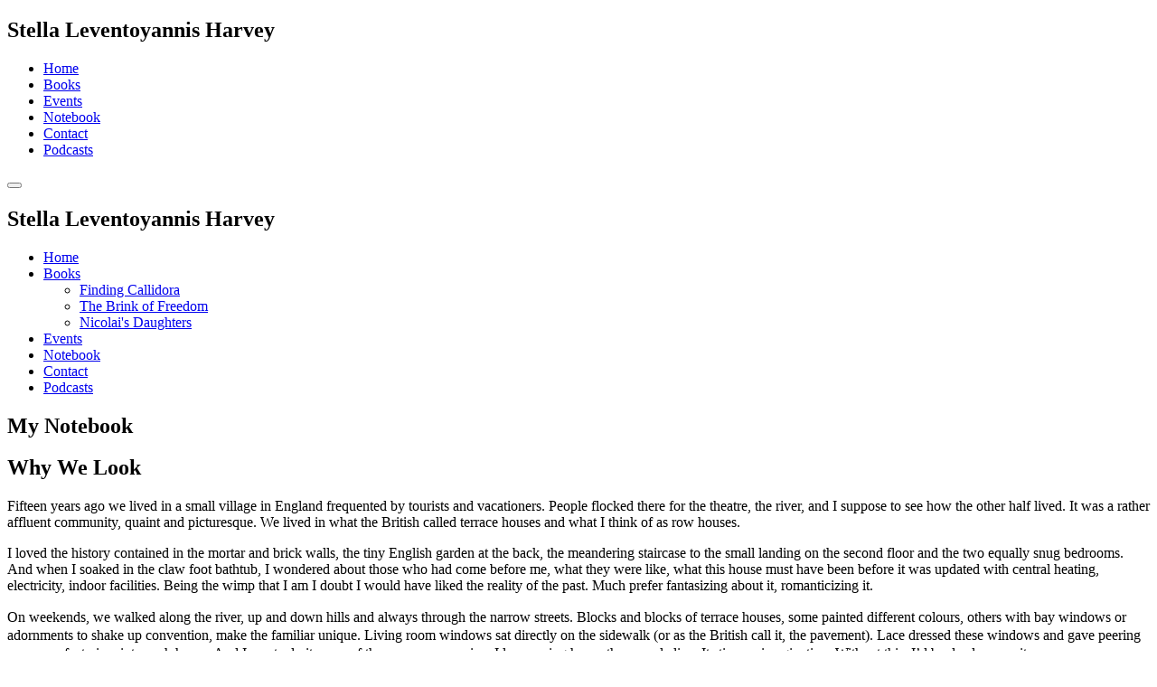

--- FILE ---
content_type: text/html; charset=utf-8
request_url: https://stellaharvey.com/notebook/126-why-we-look.html
body_size: 3559
content:
<!DOCTYPE html>
<html lang="en-gb" dir="ltr">
<head>
	<meta charset="utf-8">
	<meta name="rights" content="All content is copyright Stella Harvey.  All rights reserved unless otherwise indicated.">
	<meta name="author" content="Dave Harvey">
	<meta name="viewport" content="width=device-width, initial-scale=1">
	<meta name="description" content="Stella Harvey is a fiction author based in Whistler, BC Canada.">
	<meta name="generator" content="Joomla! - Open Source Content Management">
	<title>Stella Harvey - Why We Look</title>
	<link href="/media/system/images/favicon.ico" rel="icon" type="image/x-icon">
	<link href="/templates/stellaharvey/favicon.ico" rel="icon" type="image/vnd.microsoft.icon">

	<link href="/media/vendor/joomla-custom-elements/css/joomla-alert.min.css?0.2.0" rel="stylesheet" />
	<link href="/media/com_jce/site/css/content.min.css?badb4208be409b1335b815dde676300e" rel="stylesheet" />

   <link href="/templates/stellaharvey/assets/fontawesome/css/fontawesome.min.css" rel="stylesheet">
   <link href="/templates/stellaharvey/assets/fontawesome/css/solid.min.css" rel="stylesheet">
   <link href="/templates/stellaharvey/assets/fontawesome/css/brands.min.css" rel="stylesheet">
   <link rel="stylesheet" href="/templates/stellaharvey/assets/css/app.css?012326210304" />
   <link rel="stylesheet" href="https://unpkg.com/aos@next/dist/aos.css" />
   <link rel="apple-touch-icon" sizes="180x180" href="/templates/stellaharvey/apple-touch-icon.png">
   <link rel="icon" type="image/png" sizes="32x32" href="/templates/stellaharvey/favicon-32x32.png">
   <link rel="icon" type="image/png" sizes="16x16" href="/templates/stellaharvey/favicon-16x16.png">
   <link rel="manifest" href="/templates/stellaharveysite.webmanifest">
   <meta name="msapplication-TileColor" content="#ffffff">
   <meta name="msapplication-TileImage" content="/templates/stellaharveyapple-touch-icon.png">
   <meta name="theme-color" content="#ffffff">
   <meta name="description" content="">
   <meta property="og:site_name" content="Stella Harvey | Author"/>
</head>

<body class="notebook">
  <div data-sticky-container>
    <div class="navigation" data-sticky data-btm-anchor="content:bottom" data-options="marginTop:0;" style="width: 100%;">
      <div class="grid-container show-for-medium">
        <div class="grid-x grid-padding-x align-middle">
          <div class="medium-4 large-4 cell"><h2>Stella Leventoyannis Harvey</h2></div>
          <div class="medium-6 large-6 cell">
                          	<div class="top-bar" id="desktop-menu">
		<ul class="menu expanded ">
		<li class="item-101"><a href="/" >Home</a></li><li class="item-102 parent"><a href="/books" >Books</a></li><li class="item-104"><a href="/events" >Events</a></li><li class="item-105 current active"><a href="/notebook" >Notebook</a></li><li class="item-106"><a href="/contact" >Contact</a></li><li class="item-173"><a href="/podcasts" >Podcasts</a></li>		</ul>
	</div>

                      </div>
      <div class="medium-2 cell">
        <div class="grid-x small-up-4">
          <div class="cell"><a href="http://www.linkedin.com/profile/view?id=48604490&locale=en_US&trk=tyah2n" target="_blank"><i class="fa-brands fa-linkedin"></i></a></div>
          <div class="cell"><a href="https://twitter.com/StellaLHarvey" target="_blank"><i class="fa-brands fa-x-twitter"></i></a></div>
          <div class="cell"><a href="https://www.youtube.com/channel/UC5V17033hS_GWS2jmOobnYw" target="_blank"><i class="fa-brands fa-youtube"></i></a></div>
          <div class="cell"><a href="http://www.facebook.com/pages/Stella-Leventoyannis-Harvey/281571975276665?ref=ts&fref=ts" target="_blank"><i class="fa-brands fa-facebook-f"></i></a></div>
        </div>
      </div>
        </div>
      </div>
    </div>
    <div class="hide-for-medium">
              
<div class="title-bar" data-responsive-toggle="mobile-menu" data-hide-for="medium">
  <button class="menu-icon dark" type="button" data-toggle="mobile-menu"></button>
  <div class="title-bar-title"><h2>Stella Leventoyannis Harvey</h2></div>
</div>
<div class="top-bar hide-for-medium" id="mobile-menu" data-animate="fade-in fade-out">
  <div class="top-bar-left">
	 <ul class="vertical menu" data-drilldown>
<!-- 			<li><a href="/">Home</a></li>	 -->
		 <li class="item-101"><a href="/" >Home</a></li><li class="item-102 has-dropdown"><a href="/books" >Books</a><ul class="dropdown"><li class="item-150"><a href="/books/finding-callidora" >Finding Callidora</a></li><li class="item-151"><a href="/books/the-brink-of-freedom" >The Brink of Freedom</a></li><li class="item-152"><a href="/books/nicolais-daughters" >Nicolai's Daughters</a></li></ul></li><li class="item-104"><a href="/events" >Events</a></li><li class="item-105 current active"><a href="/notebook" >Notebook</a></li><li class="item-106"><a href="/contact" >Contact</a></li><li class="item-173"><a href="/podcasts" >Podcasts</a></li>			</ul>
  </div>
</div>

          </div>
  </div>

   <!-- Slideshow -->
    
    <!-- Generate the main content area of the website -->
    <section id="content">
        <!-- Load important Joomla system messages -->
        
        <div id="system-message-container" aria-live="polite"></div>

        <div class="grid-container">
    <div class="grid-x align-center">
        <div class="small-12 medium cell">
            <div class="com-content-article item-pagenotebook" itemscope itemtype="https://schema.org/Article">
    <meta itemprop="inLanguage" content="en-GB">
        <div class="page-header">
        <h1> My Notebook </h1>
    </div>
    
    
        
        
    
    
        
                                                <div itemprop="articleBody" class="com-content-article__body">
        <h2><span>Why We Look&nbsp;&nbsp;&nbsp;&nbsp;&nbsp;&nbsp;&nbsp;&nbsp;&nbsp;&nbsp; </span></h2>
<p><span>Fifteen years ago we lived in a small village in England frequented by tourists and vacationers. People flocked there for the theatre, the river, and I suppose to see how the other half lived. It was a rather affluent community, quaint and picturesque. We lived in what the British called terrace houses and what I think of as row houses. </span></p>
<p><span>I loved the history contained in the mortar and brick walls, the tiny English garden at the back, the meandering staircase to the small landing on the second floor and the two equally snug bedrooms. And when I soaked in the claw foot bathtub, I wondered about those who had come before me, what they were like, what this house must have been before it was updated with central heating, electricity, indoor facilities. Being the wimp that I am I doubt I would have liked the reality of the past. Much prefer fantasizing about it, romanticizing it.</span></p>
 
<p><span style="line-height: 1.3em;">On weekends, we walked along the river, up and down hills and always through the narrow streets. Blocks and blocks of terrace houses, some painted different colours, others with bay windows or adornments to shake up convention, make the familiar unique. Living room windows sat directly on the sidewalk (or as the British call it, the pavement). Lace dressed these windows and gave peering eyes a perfect view into each home. And I must admit some of those eyes were mine. I love seeing how other people live. It stirs my imagination. Without this, I’d be dead as a writer.</span></p>
<p><span>I like making up stories, finding hints in how people live. It doesn’t take much for me to make up whole lives. The stories come from observing the type of furniture a person owns, the way they place that furniture. Are the chairs big and comfy or narrow and hard? Are they placed close together or far part? Is the living room a mausoleum kept for special guests or a gathering place? Are there toys or books on the table? Have they picked up their breakfast dishes? What’s that empty scotch bottle doing behind the sofa? </span></p>
<p><span>I peek into cars too, picture an overstressed, single father trying to place his babies in the twin car seats in the back seat. Why did his wife leave him? What will happen next? A story comes into place in my mind, and eventually may make it to paper. </span></p>
<p><span>Watching people in a café, at the grocery store, in a parking lot, or as I pass them in the street, I wonder about the intertwined hands, the hands in pockets, the strained smiles, the loud laughter, the subtle quips, the arm around a shoulder. I think about the gum a person worries in his mouth. I’m convinced there is a story to be found in the most elusive clue. </span></p>
<p><span>I observe in order to find drama, a story I want to tell. </span></p>
<p><span>So perhaps it’s simply drama that has raised Robin Doolittle’s book <a href="http://www.cbc.ca/news/arts/rob-ford-book-crazy-town-nets-film-deal-1.2530400">Crazy Town</a> to best seller status and prompted a film company to buy the book’s film rights. As with train wrecks and car accidents, we seem to be mesmerized by the over the top, salacious antics of our politicians, sports heroes and stars. Except I’ve seen this story played out far too many times in Vancouver’s downtown east side, in the jails I used to work in, in the houses and cars I’ve glanced into, and in the hotel rooms of the wealthy who couldn’t cope with the excesses of their lives. As a storyteller, I’m looking for something different, something more subtle. I want to find the extraordinary in the familiar. This is why I look.</span></p>
<p style="text-align: center;"><span>&nbsp;<img src="/images/Sneaking Peeks.jpg" alt="" /></span></p>
<p>&nbsp;<span style="line-height: 1.3em;">© All Rights Reserved. Unless otherwise indicated, all blog content copyright Stella L Harvey</span></p>
<p style="margin-top: 24pt;"><span></span></p>
<p><span style="font-size: 12pt; font-family: Cambria;">&nbsp;</span></p>    </div>

        
                                        </div>
        </div>
    </div>
</div>

        <div class="grid-x align-center">
          <div class="small-12 medium-8 large-6 cell">
          
                    </div>
        </div>
    </section>

    <!-- Load Footer -->
   <section id="footer">
      <div class="grid-container">
          <div class="grid-x align-right">
            <div class="small-6 medium-2 cells">
              <p class="text-right">
                <a href="http://www.linkedin.com/profile/view?id=48604490&locale=en_US&trk=tyah2n" target="_blank"><i class="fa-brands fa-linkedin fa-2x"></i></a>
                <a href="https://twitter.com/StellaLHarvey" target="_blank"><i class="fa-brands fa-x-twitter fa-2x"></i></a>
                <a href="https://www.youtube.com/channel/UC5V17033hS_GWS2jmOobnYw" target="_blank"><i class="fa-brands fa-youtube fa-2x"></i></a>
                <a href="http://www.facebook.com/pages/Stella-Leventoyannis-Harvey/281571975276665?ref=ts&fref=ts" target="_blank"><i class="fa-brands fa-facebook-f fa-2x"></i></a>
              </p>
            </div>
          </div>
          <div class="grid-x align-right">
            <div class="small-12 medium-6 cell">
              <p class="text-right"> Copyright &copy; 2010-2026 Stella L. Harvey  All Rights Reserved.</p>
            </div>
          </div>
      </div>
   </section>

    <!-- Include any debugging info -->
	
    <script src="/templates/stellaharvey/assets/js/app.js?012326210304"></script>
    <script src="https://unpkg.com/aos@next/dist/aos.js"></script>
</body>
</html>
